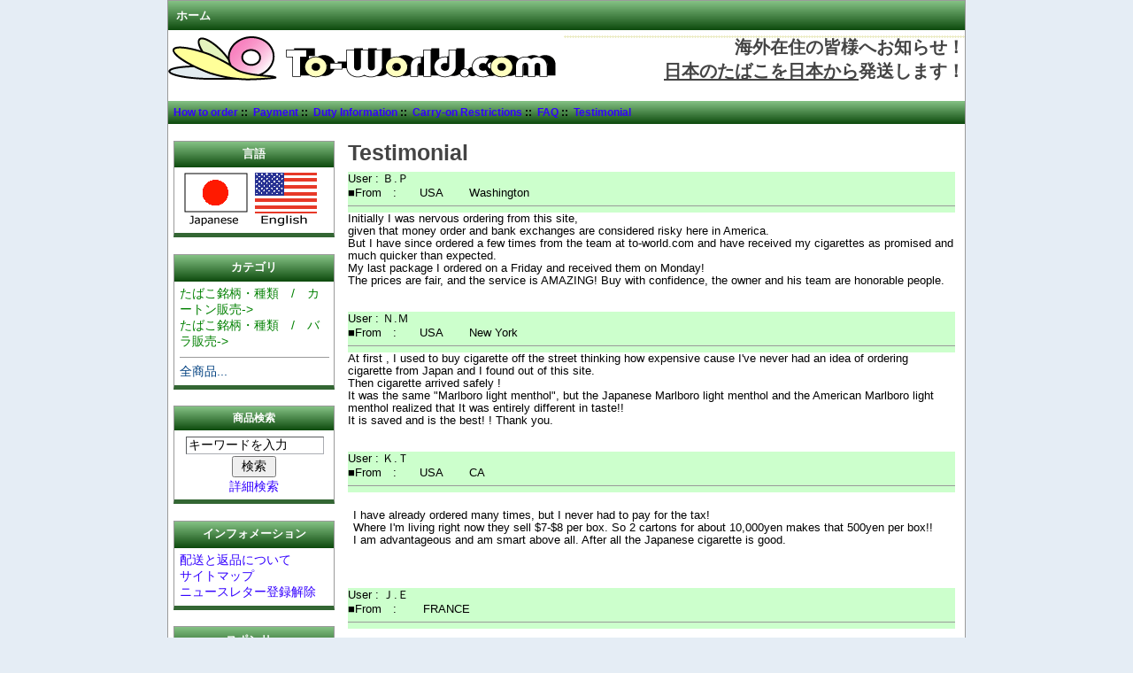

--- FILE ---
content_type: text/html; charset=utf-8
request_url: https://to-world.com/index.php?main_page=page&id=4
body_size: 17074
content:
<!DOCTYPE html PUBLIC "-//W3C//DTD XHTML 1.0 Transitional//EN" "http://www.w3.org/TR/xhtml1/DTD/xhtml1-transitional.dtd">
<html xmlns="http://www.w3.org/1999/xhtml" dir="ltr" lang="ja">
<head>
<title>Testimonial : TO-WORLD.COM : 日本のたばこを海外発送！</title>
<meta http-equiv="Content-Type" content="text/html; charset=utf-8" />
<meta name="keywords" content="たばこ銘柄・種類　/　カートン販売 たばこ銘柄・種類　/　バラ販売 たばこ,tabako, 海外発送, 留学, カートン, JT, たばこ通販, 日本のたばこ, 仕入れ, 個人輸入, ecommerce, shop, online shopping Testimonial" />
<meta name="description" content="TO-WORLD.COM : : Testimonial - たばこ銘柄・種類　/　カートン販売 たばこ銘柄・種類　/　バラ販売 たばこ,tabako, 海外発送, 留学, カートン, JT, たばこ通販, 日本のたばこ, 仕入れ, 個人輸入, ecommerce, shop, online shopping" />
<meta http-equiv="imagetoolbar" content="no" />
<meta name="author" content="TO-WORLD.COM & 2-WORLD.COM" />

<base href="https://to-world.com/" />

<link rel="stylesheet" type="text/css" href="includes/templates/classic/css/stylesheet.css" />
<link rel="stylesheet" type="text/css" href="includes/templates/classic/css/stylesheet_css_buttons.css" />
<link rel="stylesheet" type="text/css" media="print" href="includes/templates/classic/css/print_stylesheet.css" />
</head>

<body id="pageBody">

<div id="mainWrapper">



<!--bof-header logo and navigation display-->

<div id="headerWrapper">
<!--bof-navigation display-->
<div id="navMainWrapper">
<div id="navMain">
    <ul class="back">
    <li><a href="https://to-world.com/">ホーム</a></li>

</ul>
</div>
<br class="clearBoth" />
</div>
<!--eof-navigation display-->

<!--bof-branding display-->
<div id="logoWrapper">
    <div id="logo"><a href="https://to-world.com/"><img src="includes/templates/classic/images/logo.gif" alt="TO-WORLD.COM 日本のたばこを通信販売！" title=" TO-WORLD.COM 日本のたばこを通信販売！ " width="447" height="59" /></a></div>
    <div id="taglineWrapper">
      <div id="tagline"><h1 align="right">海外在住の皆様へお知らせ！<br />
  <u>日本のたばこを日本から</u>発送します！</h1></div>
    </div>
</div>
<br class="clearBoth" />
<!--eof-branding display-->

<!--eof-header logo and navigation display-->

<!--bof-optional categories tabs navigation display-->
<!--eof-optional categories tabs navigation display-->

<!--bof-header ezpage links-->
<div id="navEZPagesTop">
  <a href="https://to-world.com/index.php?main_page=page&amp;id=1">How to order</a>&nbsp;::&nbsp;
  <a href="https://to-world.com/index.php?main_page=page&amp;id=7">Payment</a>&nbsp;::&nbsp;
  <a href="https://to-world.com/index.php?main_page=page&amp;id=2">Duty Information</a>&nbsp;::&nbsp;
  <a href="https://to-world.com/index.php?main_page=page&amp;id=3">Carry-on Restrictions</a>&nbsp;::&nbsp;
  <a href="https://to-world.com/index.php?main_page=page&amp;id=5">FAQ</a>&nbsp;::&nbsp;
  <a href="https://to-world.com/index.php?main_page=page&amp;id=4">Testimonial</a>
</div>
<!--eof-header ezpage links-->
</div>

<table width="100%" border="0" cellspacing="0" cellpadding="0" id="contentMainWrapper">
  <tr>

 <td id="navColumnOne" class="columnLeft" style="width: 150px">
<div id="navColumnOneWrapper" style="width: 180px"><!--// bof: languages //-->
<div class="leftBoxContainer" id="languages" style="width: 180px">
<h3 class="leftBoxHeading" id="languagesHeading">言語</h3>
<div id="languagesContent" class="sideBoxContent centeredContent"><a href="https://to-world.com/index.php?main_page=page&amp;id=4&amp;language=ja"><img src="includes/languages/japanese/images/icon.gif" alt="Japanese" title=" Japanese " width="72" height="60" /></a>&nbsp;&nbsp;<a href="https://to-world.com/index.php?main_page=page&amp;id=4&amp;language=en"><img src="includes/languages/english/images/icon.gif" alt="English" title=" English " width="70" height="60" /></a>&nbsp;&nbsp;</div></div>
<!--// eof: languages //-->

<!--// bof: categories //-->
<div class="leftBoxContainer" id="categories" style="width: 180px">
<h3 class="leftBoxHeading" id="categoriesHeading">カテゴリ</h3>
<div id="categoriesContent" class="sideBoxContent">
<a class="category-top" href="https://to-world.com/index.php?main_page=index&amp;cPath=1">たばこ銘柄・種類　/　カートン販売-&gt;</a><br />
<a class="category-top" href="https://to-world.com/index.php?main_page=index&amp;cPath=14">たばこ銘柄・種類　/　バラ販売-&gt;</a><br />
<hr id="catBoxDivider" />
<a class="category-links" href="https://to-world.com/index.php?main_page=products_all">全商品...</a>
</div></div>
<!--// eof: categories //-->

<!--// bof: search //-->
<div class="leftBoxContainer" id="search" style="width: 180px">
<h3 class="leftBoxHeading" id="searchHeading"><label>商品検索</label></h3>
<div id="searchContent" class="sideBoxContent centeredContent"><form name="quick_find" action="https://to-world.com/index.php?main_page=advanced_search_result" method="get"><input type="hidden" name="main_page" value="advanced_search_result" /><input type="hidden" name="search_in_description" value="1" /><input type="text" name="keyword" size="18" maxlength="100" style="width: 150px" value="キーワードを入力" onfocus="if (this.value == 'キーワードを入力') this.value = '';" onblur="if (this.value == '') this.value = 'キーワードを入力';" /><br /><input type="submit" value="検索" style="width: 50px" /><br /><a href="https://to-world.com/index.php?main_page=advanced_search">詳細検索</a></form></div></div>
<!--// eof: search //-->

<!--// bof: information //-->
<div class="leftBoxContainer" id="information" style="width: 180px">
<h3 class="leftBoxHeading" id="informationHeading">インフォメーション</h3>
<div id="informationContent" class="sideBoxContent">
<ul style="margin: 0; padding: 0; list-style-type: none;">
<li><a href="https://to-world.com/index.php?main_page=shippinginfo">配送と返品について</a></li>
<li><a href="https://to-world.com/index.php?main_page=site_map">サイトマップ</a></li>
<li><a href="https://to-world.com/index.php?main_page=unsubscribe">ニュースレター登録解除</a></li>
</ul>
</div></div>
<!--// eof: information //-->

<!--// bof: bannerboxall //-->
<div class="leftBoxContainer" id="bannerboxall" style="width: 180px">
<h3 class="leftBoxHeading" id="bannerboxallHeading">スポンサー</h3>
<div id="bannerboxallContent" class="sideBoxContent centeredContent"><a href="https://to-world.com/index.php?main_page=page&id=2"><img src="https://to-world.com/includes/templates/template_default/images/customs.gif" alt="CUSTOMS INFO" /></a>

<a href="https://to-world.com/index.php?main_page=page&id=4"><img src="https://to-world.com/includes/templates/template_default/images/customer.jpg" alt="voice" /></a><a href="https://to-world.com/index.php?main_page=page&id=4">

<p align="center"><a href="http://japancigarette.blog.com/" target="_blank"><img src="https://to-world.com/includes/templates/template_default/images/blog.jpg" alt="Japanese cigarettes catalog" /></a></p>

<!-- Global site tag (gtag.js) - Google Analytics -->
<script async src="https://www.googletagmanager.com/gtag/js?id=UA-113616370-1"></script>
<script>
  window.dataLayer = window.dataLayer || [];
  function gtag(){dataLayer.push(arguments);}
  gtag('js', new Date());

  gtag('config', 'UA-113616370-1');
</script><br /><br /><div align="center">TO-WORLD's instagram<br>
shipping information<br>
<a href="https://www.instagram.com/jpcigarettestoworld/" target="_blank"><img src="https://to-world.com/includes/templates/template_default/images/instagram150.jpg" alt="instagram" border="0" /></a></div></div></div>
<!--// eof: bannerboxall //-->

</div></td>
    <td valign="top">
<!-- bof  breadcrumb -->
<!-- eof breadcrumb -->


<!-- bof upload alerts -->
<!-- eof upload alerts -->

<div class="centerColumn" id="ezPageDefault">
<h1 id="ezPagesHeading">Testimonial</h1>


    <div><div><table width="100%" border="0" cellspacing="0" cellpadding="0">
  <tr>
    <td bgcolor="#CCFFCC">User : Ｂ.Ｐ</td>
  </tr>
  <tr>
    <td bgcolor="#CCFFCC">■From　:　　USA　　
      Washington
      <hr>
      </td>
  </tr>
  <tr>
    <td>Initially I was nervous ordering from this site,<br>
 given that money order and bank exchanges are considered risky here in America. <br>
But I have since ordered a few times from the team at to-world.com and have received my
cigarettes as promised and much quicker than expected. <br>
My last package I ordered on a Friday and received them on Monday! <br>
The prices are fair, and the service is AMAZING! Buy with confidence, the owner and his team are
honorable people.
	
	</td>
  </tr>
</table>
 
<br />
<br />


<table width="100%" border="0" cellspacing="0" cellpadding="0">
  <tr>
    <td bgcolor="#CCFFCC">User : Ｎ.Ｍ</td>
  </tr>
  <tr>
    <td bgcolor="#CCFFCC">■From　:　　USA　　
      New York<hr>
      </td>
  </tr>
  <tr>
    <td>At first , I used to buy cigarette off the street thinking how expensive cause  I've never had an idea of ordering cigarette from Japan and I found out of this site.<br />
      Then cigarette arrived safely ! <br />
        It was the same "Marlboro light menthol", but the Japanese Marlboro light menthol and the American Marlboro light menthol   realized that It was entirely different in taste!!<br />
      It is saved and is the best! ! Thank you.</td>
  </tr>
</table>
 
<br />
<br />
<table width="100%" border="0" cellspacing="0" cellpadding="0">
  <tr>
    <td bgcolor="#CCFFCC">User : Ｋ.Ｔ</td>
  </tr>
  <tr>
    <td bgcolor="#CCFFCC">■From　:　　USA　　 CA
      <hr></td>
  </tr>
  <tr>
    <td><p>I have already ordered  many times, but I never had to pay for the tax!
      <br />
      Where I'm living right now they sell $7-$8 per box. So 2 cartons for about 10,000yen makes that 500yen per box!!
      <br />
        I am advantageous and am smart above all. After all the Japanese cigarette is good.</p>      </td>
  </tr>
</table>
<br />
<br />
<table width="100%" border="0" cellspacing="0" cellpadding="0">
  <tr>
    <td bgcolor="#CCFFCC">User : Ｊ.Ｅ</td>
  </tr>
  <tr>
    <td bgcolor="#CCFFCC">■From　:　　
      FRANCE
        <hr></td>
  </tr>
  <tr>
    <td><p>The cigarette is very expensive! ! I am not heavy smoker, but this site is very helping me because I do smoke more than 10 cigarettes a day.<br />
      Do order again thanking you in advance.<br />
      <br />
        </p>
    </td>
  </tr>
</table>
<br />
<br />
<table width="100%" border="0" cellspacing="0" cellpadding="0">
  <tr>
    <td bgcolor="#CCFFCC">User : Ｎ.Ｍ</td>
  </tr>
  <tr>
    <td bgcolor="#CCFFCC">■From　:　　
      　GERMANY
      <hr></td>
  </tr>
  <tr>
    <td><p>At the first arrived was tax-free, and, and the second was imposed. third time was tax-free again? !<br />
      what is this mean? but even if i have to pay for tax this site has much service !!
      </p>    </td>
  </tr>
</table>
<br />
<br />
<table width="100%" border="0" cellspacing="0" cellpadding="0">
  <tr>
    <td bgcolor="#CCFFCC">User : M .E</td>
  </tr>
  <tr>
    <td bgcolor="#CCFFCC">■From　:　　
      　USA　　
      Pennsylvania
        <hr></td>
  </tr>
  <tr>
    <td><p>I used to think that it is illegal to send cigarettes until now but I guess not. <br />
Everytime I go back to Japan I buy cigarettes at duty-free shop.<br />
I used to think more I smoke it off more I felt lonely.<br />
Though I come here and was used by a local cigarette considerably, after all a things of Japan is good.</p>      </td>
  </tr>
</table>

</table></div></div>
</div>

<div id="bannerFour" class="banners"><img src="https://to-world.com/includes/templates/template_default/images/prices.jpg" border="0" alt="prices" /><br />


<div style="border:1px dashed #093;padding:10px;border-radius:10px;">
  <div style="margin: 10px 0 5px; padding: 3px; color: #fff; background: #093;"><strong>INFORMATION</strong></div>
  <table width="100%" cellspacing="5" cellpadding="0" border="0">
    <tbody>
        <tr>
            <td width="35%" valign="top">
            <p style="margin:0 0 5px;" class="footer_info2"><strong>●About Our Products </strong></p>
            <div style="padding:5px; background:#FBFBFB;">All of our list of products are not duty free items.<br>
              We collect these items from Japanese market.
            </div>
          </td>
            <td width="65%" valign="top">
            <p style="margin:0 0 5px;" class="footer_info2"><strong>●Returned goods and exchange</strong></p>
            <div style="padding:5px; background:#FBFBFB;">We do not accept returned goods and exchange.<br>
              Because our service is to help self importing. <br />
              <br />
            <span style="color: rgb(255, 98, 98);">Also,we don't refund in normally if the package was returned to us or get taxed by the customs in your country. Let us to know if this happened. </span></div>
          </td>
        </tr>
    </tbody>
</table>
<table width="100%" cellspacing="5" cellpadding="0" border="0">
    <tbody>
        <tr>
            <td width="40%" valign="top">
            <p style="margin:0 0 5px;" class="footer_info2"><strong>●List of stop shipping to</strong></p>
            <div style="padding:5px; background:#FBFBFB;">
              <ul>
                <li>California, USA </li>       
                <li>Hawaii, USA</li>
                <li>Arizona, USA</li>              
			  </ul>
          </div>            </td>
            <td width="40%" valign="top">
            <p style="margin:0 0 5px;" class="footer_info2"><strong>●Payment method </strong></p>
            <div style="padding:5px; background:#FBFBFB;">[<strong>Bank wire transfer to Japanese bank</strong>]<br>
              *All fee for wire transfer is your fee.
<br>[<strong>Bitcoin payment</strong>]<br>
Checkout with CoinPayments.net 
</div>  

          </td>
            <td width="20%" valign="top">
            <p style="margin:0 0 5px;" class="footer_info2"><strong>●Delivery method</strong></p>
            <div style="padding:5px; background:#FBFBFB;">[Japan Post]<br>
          EMS : Safe and fastest way trackable.</div>            </td>
      </tr>
    </tbody>
</table>
<div style="margin: 10px 0 5px; padding: 3px; color: #fff; background: #093;"><strong>ご注意事項　CAUTION</strong></div>
<table width="100%" border="0" cellpadding="10">
  <tr>
    <td width="37%"> ＜ご注意下さい＞<br />
      TO-WORLDのサービスは<br />
      「代行業」となります。 <br />
      課税の対象となったり、没収された場合でも当社では責任は取れません。 <br />
      ご心配な方は、少量からお試し下さいませ。 </td>
    <td width="34%">＜Cautions＞<br />
      The service of TO-WORLD.COM is a purchasing agent instead of you. <br />
      TO-WORLD.COM will not be liable for charged customs, packages held or confiscated by customs. </td>
    <td width="29%">*Your country may charge additional taxes or duties on your order when it enters your country. <br>
      You are responsible for paying any additional charges.</td>
  </tr>
</table>
</div></div>
</td>

  </tr>
</table>



<!--bof-navigation display -->
<div id="navSuppWrapper">
<div id="navSupp">
<ul>
<li><a href="https://to-world.com/">ホーム</a></li>
<li>&nbsp;::&nbsp;
  <a href="https://to-world.com/index.php?main_page=page&amp;id=1">How to order</a>
&nbsp;::&nbsp;
  <a href="https://to-world.com/index.php?main_page=page&amp;id=7">Payment</a>
&nbsp;::&nbsp;
  <a href="https://to-world.com/index.php?main_page=page&amp;id=2">Duty Information</a>
&nbsp;::&nbsp;
  <a href="https://to-world.com/index.php?main_page=page&amp;id=3">Carry-on Restrictions</a>
&nbsp;::&nbsp;
  <a href="https://to-world.com/index.php?main_page=page&amp;id=5">FAQ</a>
&nbsp;::&nbsp;
  <a href="https://to-world.com/index.php?main_page=page&amp;id=4">Testimonial</a>
</li>
</ul>
</div>
</div>
<!--eof-navigation display -->

<!--bof-ip address display -->
<!--eof-ip address display -->

<!--bof-banner #5 display -->
<!--eof-banner #5 display -->

<!--bof- site copyright display -->
<div id="siteinfoLegal" class="legalCopyright">Copyright(C)2009-2020 TO-WORLD. All rights reserved<br/ >TO-WORLD.COM 2-12-12 Izumi Nishitokyo, Tokyo JAPAN 2020011</div>
<!--eof- site copyright display -->


</div>
<!--bof- parse time display -->
<!--eof- parse time display -->
<!--bof- banner #6 display -->
<!--eof- banner #6 display -->
</body></html>
